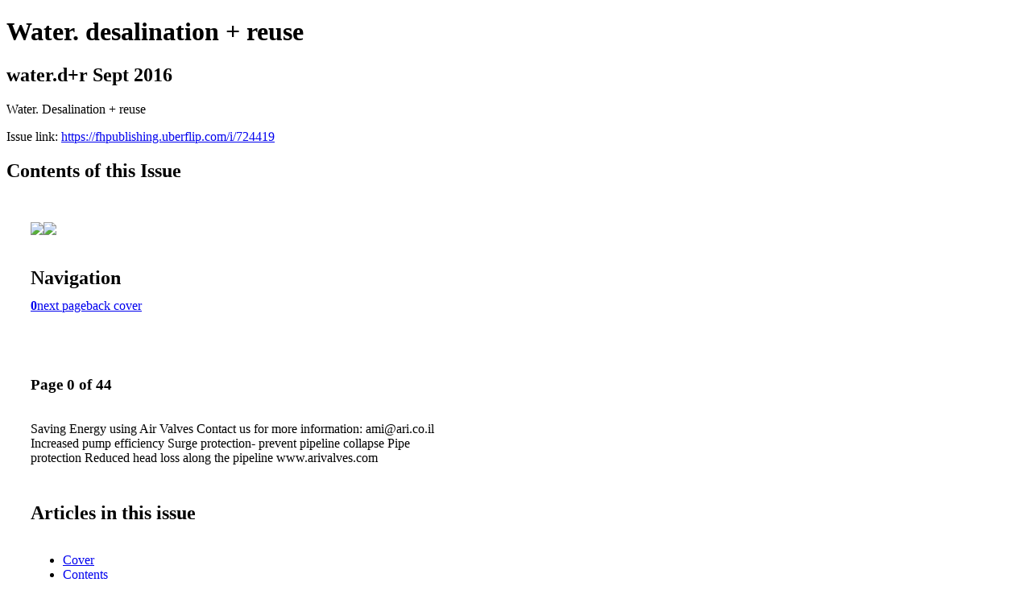

--- FILE ---
content_type: text/html; charset=UTF-8
request_url: https://fhpublishing.uberflip.com/i/724419-water-d-r-sept-2016
body_size: 7304
content:
<!DOCTYPE html PUBLIC "-//W3C//DTD XHTML 1.0 Transitional//EN" "http://www.w3.org/TR/xhtml1/DTD/xhtml1-transitional.dtd">

<html xmlns="http://www.w3.org/1999/xhtml" xml:lang="en" lang="en" xmlns:og="http://ogp.me/ns#" xmlns:fb="https://www.facebook.com/2008/fbml">
    	<head>
        <link rel="apple-touch-icon" type="image/png" sizes="57x57" href="https://content.cdntwrk.com/favicons/dD0yNzcxOCZjbWQ9ZmF2aWNvbiZ2ZXJzaW9uPTE2MTQ3ODkxODAmZXh0PXBuZyZzaXplPTU3JnNpZz1iZWM2OTBkNzFmMDc1Y2NiOWRjMzBkYzkwMTdlZWNkZg%253D%253D/favicon.png"><link rel="apple-touch-icon" type="image/png" sizes="72x72" href="https://content.cdntwrk.com/favicons/dD0yNzcxOCZjbWQ9ZmF2aWNvbiZ2ZXJzaW9uPTE2MTQ3ODkxODAmZXh0PXBuZyZzaXplPTcyJnNpZz00ZTM3NDM1YTVkYmI5NmI3YTNkYzEyOWRhZDAxNjRhNA%253D%253D/favicon.png"><link rel="apple-touch-icon" type="image/png" sizes="114x114" href="https://content.cdntwrk.com/favicons/dD0yNzcxOCZjbWQ9ZmF2aWNvbiZ2ZXJzaW9uPTE2MTQ3ODkxODAmZXh0PXBuZyZzaXplPTExNCZzaWc9MmJlNGFhYTlmNzgzMzdiZThjYTAwMWNiYWVjMWE0OGU%253D/favicon.png"><link rel="apple-touch-icon" type="image/png" sizes="144x144" href="https://content.cdntwrk.com/favicons/dD0yNzcxOCZjbWQ9ZmF2aWNvbiZ2ZXJzaW9uPTE2MTQ3ODkxODAmZXh0PXBuZyZzaXplPTE0NCZzaWc9NjA1ZTBiYzlmZDA0YTYyNmU2NGI1OWYwYTFlMjIwYTk%253D/favicon.png"><link rel="apple-touch-icon" type="image/png" sizes="180x180" href="https://content.cdntwrk.com/favicons/dD0yNzcxOCZjbWQ9ZmF2aWNvbiZ2ZXJzaW9uPTE2MTQ3ODkxODAmZXh0PXBuZyZzaXplPTE4MCZzaWc9NGU2YzJkNTljYWMwOGVlZjhlZDNhNDEwZDljZGM5MmE%253D/favicon.png"><link rel="icon" type="image/png" sizes="16x16" href="https://content.cdntwrk.com/favicons/dD0yNzcxOCZjbWQ9ZmF2aWNvbiZ2ZXJzaW9uPTE2MTQ3ODkxODAmZXh0PXBuZyZzaXplPTE2JnNpZz0zYTVjMTc3NmZkMzhiMDcxOWZkYzhlY2VjN2JhZGFiZA%253D%253D/favicon.png"><link rel="icon" type="image/png" sizes="32x32" href="https://content.cdntwrk.com/favicons/dD0yNzcxOCZjbWQ9ZmF2aWNvbiZ2ZXJzaW9uPTE2MTQ3ODkxODAmZXh0PXBuZyZzaXplPTMyJnNpZz04NmE2OTAyNDAwMjYxYjRiNGNmMzQ2MDcwZDU0NTU5OQ%253D%253D/favicon.png"><link rel="icon" type="image/png" sizes="96x96" href="https://content.cdntwrk.com/favicons/dD0yNzcxOCZjbWQ9ZmF2aWNvbiZ2ZXJzaW9uPTE2MTQ3ODkxODAmZXh0PXBuZyZzaXplPTk2JnNpZz00OGI5YzM2Y2VjNTU3MzMyNzA2YzFhNmJiOTFmYTQwNw%253D%253D/favicon.png"><link rel="icon" type="image/png" sizes="128x128" href="https://content.cdntwrk.com/favicons/dD0yNzcxOCZjbWQ9ZmF2aWNvbiZ2ZXJzaW9uPTE2MTQ3ODkxODAmZXh0PXBuZyZzaXplPTEyOCZzaWc9ZGNhOGYzN2MyNDIwY2MzOGJhZDU5OGMzYjk5NzRlNDE%253D/favicon.png"><link rel="icon" type="image/png" sizes="195x195" href="https://content.cdntwrk.com/favicons/dD0yNzcxOCZjbWQ9ZmF2aWNvbiZ2ZXJzaW9uPTE2MTQ3ODkxODAmZXh0PXBuZyZzaXplPTE5NSZzaWc9MTAxYmUwZDNhZTAyNWM3OTU2YTA2MTQ0ZWM2NDhjZTU%253D/favicon.png"><meta name="msapplication-TileImage" content="https://content.cdntwrk.com/favicons/dD0yNzcxOCZjbWQ9ZmF2aWNvbiZ2ZXJzaW9uPTE2MTQ3ODkxODAmZXh0PXBuZyZzaXplPTE0NCZzaWc9NjA1ZTBiYzlmZDA0YTYyNmU2NGI1OWYwYTFlMjIwYTk%253D/favicon.png"><!--[if IE]><link rel="shortcut icon" type="image/x-icon" href="https://content.cdntwrk.com/favicons/dD0yNzcxOCZjbWQ9ZmF2aWNvbiZ2ZXJzaW9uPTE2MTQ3ODkxODAmZXh0PWljbyZzaWc9OWI1MTM2ZWJkY2MwNzA4NDdiMzYyZTNmMmIzNTliNTQ%253D/favicon.ico"><![endif]-->		<meta charset="utf-8">
				<meta name="description" content="Water. Desalination + reuse" />
		<meta name="keywords" content="desalination, reverse osmosis, water reuse" />
		
		
		<title>Water. desalination + reuse - water.d+r Sept 2016</title>
		
		<meta itemprop="image" content="https://content.cdntwrk.com/files/aT03MjQ0MTkmcD0wJnY9MyZjbWQ9diZzaWc9YTA1MWQ2MGRkZDFkNGJiNzUyNThlNjAxNTc0YWQwYTk%253D/-w-450-80.jpg"><meta property="og:image" content="https://content.cdntwrk.com/files/aT03MjQ0MTkmcD0wJnY9MyZjbWQ9diZzaWc9YTA1MWQ2MGRkZDFkNGJiNzUyNThlNjAxNTc0YWQwYTk%253D/-w-450-80.jpg"/><meta itemprop="image" content="https://content.cdntwrk.com/files/aT03MjQ0MTkmcD0xJnY9MyZjbWQ9diZzaWc9NGEwZTU3NWMwOGVkYzBjMjk3NzgyNzJlZmNiZWRlYjE%253D/-w-450-80.jpg"><meta property="og:image" content="https://content.cdntwrk.com/files/aT03MjQ0MTkmcD0xJnY9MyZjbWQ9diZzaWc9NGEwZTU3NWMwOGVkYzBjMjk3NzgyNzJlZmNiZWRlYjE%253D/-w-450-80.jpg"/>	</head>

	<body>
	    <h1>Water. desalination + reuse</h1>
<h2>water.d+r Sept 2016</h2>

<p>Water. Desalination + reuse</p>
<p>Issue link: <a href="https://fhpublishing.uberflip.com/i/724419">https://fhpublishing.uberflip.com/i/724419</a></p>

<h2>Contents of this Issue</h2>
<div style='float:left;clear:none;margin:30px;width:960px;'><div class='issue-img-wrapper'><img id='issue-img-1' src='https://content.cdntwrk.com/files/aT03MjQ0MTkmcD0wJnY9MyZjbWQ9diZzaWc9YTA1MWQ2MGRkZDFkNGJiNzUyNThlNjAxNTc0YWQwYTk%253D/-w-450-80.jpg'/><img id='issue-img-2' src='https://content.cdntwrk.com/files/aT03MjQ0MTkmcD0xJnY9MyZjbWQ9diZzaWc9NGEwZTU3NWMwOGVkYzBjMjk3NzgyNzJlZmNiZWRlYjE%253D/-w-450-80.jpg'/></div><h2 style="clear:both;padding-top:20px;margin-bottom:12px;text-align:left">Navigation</h2><div class='btn-group' id='navigation'><a class='btn active' href='#'><strong>0</strong></a><a rel="next" class="btn" title="Water. desalination + reuse - water.d+r Sept 2016 page 1" href="https://fhpublishing.uberflip.com/i/724419/1">next page</a><a class="btn" title="Water. desalination + reuse - water.d+r Sept 2016 page 44" href="https://fhpublishing.uberflip.com/i/724419/44">back cover</a></div></div><div style='float:left;clear:none;text-align:left;margin:30px;width:550px'><h3> Page 0 of 44</h3><p><div style="max-height:300px;overflow-x:hidden;margin-bottom:30px;padding-right:20px;"><p>Saving Energy using Air Valves

Contact us for more information: ami@ari.co.il

Increased pump efficiency

Surge protection- prevent pipeline collapse

Pipe protection

Reduced head loss along the pipeline

www.arivalves.com</p></div><h2>Articles in this issue</h2><div style="max-height:200px;overflow-x:hidden;margin-bottom:30px;padding-right:20px;"><ul class='nav'>		<li><a href="https://fhpublishing.uberflip.com/i/724419/0" title="Read article: Cover">Cover</a></li>
			<li><a href="https://fhpublishing.uberflip.com/i/724419/3" title="Read article: Contents">Contents</a></li>
			<li><a href="https://fhpublishing.uberflip.com/i/724419/4" title="Read article: The Quarterly">The Quarterly</a></li>
			<li><a href="https://fhpublishing.uberflip.com/i/724419/9" title="Read article: Interview">Interview</a></li>
			<li><a href="https://fhpublishing.uberflip.com/i/724419/12" title="Read article: On site">On site</a></li>
			<li><a href="https://fhpublishing.uberflip.com/i/724419/22" title="Read article: Comment Sue Murphuy">Comment Sue Murphuy</a></li>
			<li><a href="https://fhpublishing.uberflip.com/i/724419/24" title="Read article: In site">In site</a></li>
			<li><a href="https://fhpublishing.uberflip.com/i/724419/34" title="Read article: Far site">Far site</a></li>
			<li><a href="https://fhpublishing.uberflip.com/i/724419/40" title="Read article: IDA & Affiliates">IDA & Affiliates</a></li>
			<li><a href="https://fhpublishing.uberflip.com/i/724419/42" title="Read article: Q & A">Q & A</a></li>
	</ul></div><h2>Links on this page</h2><ul><li><a href='http://www.arivalves.com' title=''>http://www.arivalves.com</a><li><a href='mailto:ami@ari.co.il' title=''>mailto:ami@ari.co.il</a></ul><h2>Archives of this issue</h2><a href='https://fhpublishing.uberflip.com/read/archives/i/27718/724419'>view archives of Water. desalination + reuse - water.d+r Sept 2016</a></div><div class='clr'></div>	</body>
</html>
